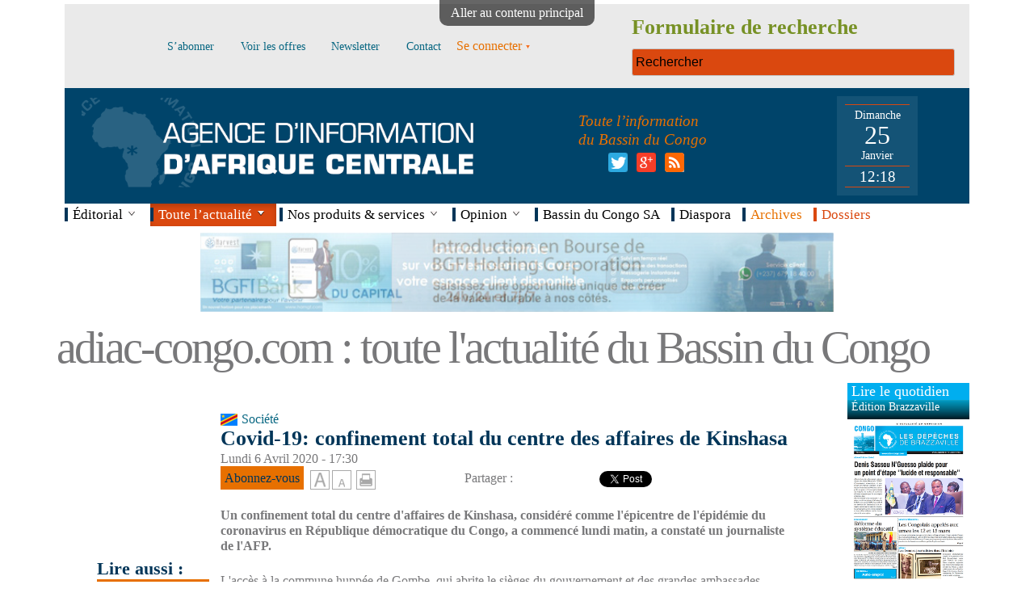

--- FILE ---
content_type: text/html; charset=utf-8
request_url: https://www.adiac-congo.com/content/covid-19-confinement-total-du-centre-des-affaires-de-kinshasa-115110
body_size: 17064
content:
<!DOCTYPE html>
<!--[if IEMobile 7]><html class="iem7" lang="fr" dir="ltr"><![endif]-->
<!--[if lte IE 6]><html class="lt-ie9 lt-ie8 lt-ie7" lang="fr" dir="ltr"><![endif]-->
<!--[if (IE 7)&(!IEMobile)]><html class="lt-ie9 lt-ie8" lang="fr" dir="ltr"><![endif]-->
<!--[if IE 8]><html class="lt-ie9" lang="fr" dir="ltr"><![endif]-->
<!--[if (gte IE 9)|(gt IEMobile 7)]><!--><html lang="fr" dir="ltr" prefix="fb: http://ogp.me/ns/fb# content: http://purl.org/rss/1.0/modules/content/ dc: http://purl.org/dc/terms/ foaf: http://xmlns.com/foaf/0.1/ og: http://ogp.me/ns# rdfs: http://www.w3.org/2000/01/rdf-schema# sioc: http://rdfs.org/sioc/ns# sioct: http://rdfs.org/sioc/types# skos: http://www.w3.org/2004/02/skos/core# xsd: http://www.w3.org/2001/XMLSchema#"><!--<![endif]-->
<head>
<meta charset="utf-8" />
<link rel="shortlink" href="/node/115110" />
<link rel="shortcut icon" href="https://www.adiac-congo.com/sites/default/files/favicon.ico" type="image/vnd.microsoft.icon" />
<meta name="Generator" content="Drupal 7 (http://drupal.org)" />
<link rel="canonical" href="/content/covid-19-confinement-total-du-centre-des-affaires-de-kinshasa-115110" />
<meta name="viewport" content="width=device-width, initial-scale=1" />
<meta name="MobileOptimized" content="width" />
<meta name="HandheldFriendly" content="true" />
<meta name="apple-mobile-web-app-capable" content="yes" />
<title>Covid-19: confinement total du centre des affaires de Kinshasa | adiac-congo.com : toute l&#039;actualité du Bassin du Congo</title>
<meta name="robots" content="index, follow, all">
<META NAME="Description" CONTENT="Covid-19: confinement total du centre des affaires de Kinshasa">
<META NAME="Keywords" CONTENT="ADIAC, Depeches de Brazzaville, Agence d'information d'Afrique centrale, Bassin du Congo, Brazzaville, congo, Kinshasa, edition 6eme jour, edition Kinshasa, art, economie, enquetes, environnement, international, politique, sciences, societe, sport, style">
<style>
@import url("https://www.adiac-congo.com/modules/system/system.base.css?t9f3ng");
@import url("https://www.adiac-congo.com/modules/system/system.menus.css?t9f3ng");
@import url("https://www.adiac-congo.com/modules/system/system.messages.css?t9f3ng");
@import url("https://www.adiac-congo.com/modules/system/system.theme.css?t9f3ng");
</style>
<style>
@import url("https://www.adiac-congo.com/modules/aggregator/aggregator.css?t9f3ng");
@import url("https://www.adiac-congo.com/modules/comment/comment.css?t9f3ng");
@import url("https://www.adiac-congo.com/sites/all/modules/date/date_api/date.css?t9f3ng");
@import url("https://www.adiac-congo.com/sites/all/modules/date/date_popup/themes/datepicker.1.7.css?t9f3ng");
@import url("https://www.adiac-congo.com/modules/field/theme/field.css?t9f3ng");
@import url("https://www.adiac-congo.com/sites/all/modules/google_analytics_reports/google_analytics_reports/google_analytics_reports/google_analytics_reports.css?t9f3ng");
@import url("https://www.adiac-congo.com/modules/node/node.css?t9f3ng");
@import url("https://www.adiac-congo.com/modules/search/search.css?t9f3ng");
@import url("https://www.adiac-congo.com/modules/user/user.css?t9f3ng");
@import url("https://www.adiac-congo.com/sites/all/modules/workflow/workflow_admin_ui/workflow_admin_ui.css?t9f3ng");
@import url("https://www.adiac-congo.com/sites/all/modules/zbh_fancybox/css/fancybox/jquery.fancybox-buttons.css?t9f3ng");
@import url("https://www.adiac-congo.com/sites/all/modules/zbh_fancybox/css/fancybox/jquery.fancybox-thumbs.css?t9f3ng");
@import url("https://www.adiac-congo.com/sites/all/modules/zbh_fancybox/css/fancybox/jquery.fancybox.css?t9f3ng");
@import url("https://www.adiac-congo.com/sites/all/modules/zbh_flexslider/flexslider.css?t9f3ng");
@import url("https://www.adiac-congo.com/sites/all/modules/zbh_megamenu/megamenu.css?t9f3ng");
@import url("https://www.adiac-congo.com/sites/all/modules/views/css/views.css?t9f3ng");
</style>
<style>
@import url("https://www.adiac-congo.com/sites/all/libraries/colorbox/example5/colorbox.css?t9f3ng");
@import url("https://www.adiac-congo.com/sites/all/modules/ctools/css/ctools.css?t9f3ng");
@import url("https://www.adiac-congo.com/sites/all/modules/dropdown_login/theme/dropdown_login.css?t9f3ng");
</style>
<style media="screen">div.node-inner{font-size:100%;}
</style>
<style>
@import url("https://www.adiac-congo.com/sites/all/modules/textsize/textsize.css?t9f3ng");
@import url("https://www.adiac-congo.com/sites/all/modules/easy_social/css/easy_social.css?t9f3ng");
@import url("https://www.adiac-congo.com/sites/all/modules/jcarousel/skins/default/jcarousel-default.css?t9f3ng");
@import url("https://www.adiac-congo.com/sites/default/files/spamicide/tester.css?t9f3ng");
@import url("https://www.adiac-congo.com/sites/all/modules/custom_search/custom_search.css?t9f3ng");
@import url("https://www.adiac-congo.com/sites/all/modules/print/print_ui/css/print_ui.theme.css?t9f3ng");
</style>
<style media="screen">
@import url("https://www.adiac-congo.com/sites/all/themes/adaptivetheme/at_core/css/at.settings.style.headings.css?t9f3ng");
@import url("https://www.adiac-congo.com/sites/all/themes/adaptivetheme/at_core/css/at.settings.style.image.css?t9f3ng");
@import url("https://www.adiac-congo.com/sites/all/themes/adaptivetheme/at_core/css/at.layout.css?t9f3ng");
</style>
<style>
@import url("https://www.adiac-congo.com/sites/all/themes/adaptivetheme/corolla/css/html-elements.css?t9f3ng");
@import url("https://www.adiac-congo.com/sites/all/themes/adaptivetheme/corolla/css/forms.css?t9f3ng");
@import url("https://www.adiac-congo.com/sites/all/themes/adaptivetheme/corolla/css/tables.css?t9f3ng");
@import url("https://www.adiac-congo.com/sites/all/themes/adaptivetheme/corolla/css/page.css?t9f3ng");
@import url("https://www.adiac-congo.com/sites/all/themes/adaptivetheme/corolla/css/articles.css?t9f3ng");
@import url("https://www.adiac-congo.com/sites/all/themes/adaptivetheme/corolla/css/comments.css?t9f3ng");
@import url("https://www.adiac-congo.com/sites/all/themes/adaptivetheme/corolla/css/fields.css?t9f3ng");
@import url("https://www.adiac-congo.com/sites/all/themes/adaptivetheme/corolla/css/blocks.css?t9f3ng");
@import url("https://www.adiac-congo.com/sites/all/themes/adaptivetheme/corolla/css/navigation.css?t9f3ng");
@import url("https://www.adiac-congo.com/sites/all/themes/adaptivetheme/corolla/css/corolla.settings.style.css?t9f3ng");
@import url("https://www.adiac-congo.com/sites/default/files/color/corolla-1f24af83/colors.css?t9f3ng");
</style>
<style media="print">
@import url("https://www.adiac-congo.com/sites/all/themes/adaptivetheme/corolla/css/print.css?t9f3ng");
</style>
<link type="text/css" rel="stylesheet" href="https://www.adiac-congo.com/sites/default/files/adaptivetheme/corolla_files/corolla.responsive.layout.css?t9f3ng" media="only screen" />
<style media="screen">
@import url("https://www.adiac-congo.com/sites/default/files/adaptivetheme/corolla_files/corolla.fonts.css?t9f3ng");
</style>
<link type="text/css" rel="stylesheet" href="https://www.adiac-congo.com/sites/all/themes/adaptivetheme/corolla/css/responsive.custom.css?t9f3ng" media="only screen" />
<link type="text/css" rel="stylesheet" href="https://www.adiac-congo.com/sites/all/themes/adaptivetheme/corolla/css/responsive.smartphone.portrait.css?t9f3ng" media="only screen and (max-width:320px)" />
<link type="text/css" rel="stylesheet" href="https://www.adiac-congo.com/sites/all/themes/adaptivetheme/corolla/css/responsive.smartphone.landscape.css?t9f3ng" media="only screen and (min-width:321px) and (max-width:480px)" />
<link type="text/css" rel="stylesheet" href="https://www.adiac-congo.com/sites/all/themes/adaptivetheme/corolla/css/responsive.tablet.portrait.css?t9f3ng" media="only screen and (min-width:481px) and (max-width:768px)" />
<link type="text/css" rel="stylesheet" href="https://www.adiac-congo.com/sites/all/themes/adaptivetheme/corolla/css/responsive.tablet.landscape.css?t9f3ng" media="only screen and (min-width:769px) and (max-width:1024px)" />
<link type="text/css" rel="stylesheet" href="https://www.adiac-congo.com/sites/all/themes/adaptivetheme/corolla/css/responsive.desktop.css?t9f3ng" media="only screen and (min-width:1025px)" />
<style>
@import url("https://www.adiac-congo.com/sites/default/files/fontyourface/wysiwyg.css?t9f3ng");
@import url("https://www.adiac-congo.com/sites/default/files/fontyourface/font.css?t9f3ng");
@import url("https://www.adiac-congo.com/sites/default/files/fontyourface/local_fonts/Myriad_Pro_regular-normal-normal/stylesheet.css?t9f3ng");
</style>

<!--[if lt IE 8]>
<style media="screen">
@import url("https://www.adiac-congo.com/sites/default/files/adaptivetheme/corolla_files/corolla.lt-ie8.layout.css?t9f3ng");
</style>
<![endif]-->

<!--[if lte IE 9]>
<style media="screen">
@import url("https://www.adiac-congo.com/sites/all/themes/adaptivetheme/corolla/css/ie-lte-9.css?t9f3ng");
</style>
<![endif]-->
<script src="//ajax.googleapis.com/ajax/libs/jquery/1.7.1/jquery.min.js"></script>
<script>window.jQuery || document.write("<script src='/sites/all/modules/jquery_update/replace/jquery/1.7/jquery.min.js'>\x3C/script>")</script>
<script src="https://www.adiac-congo.com/sites/default/files/js/js_IkgOrrVZK1UTp2HktvFi5vo1g7b25Muyr5GoySikuic.js"></script>
<script src="https://www.adiac-congo.com/sites/default/files/js/js_3kpuFG9hplasnVNukLtlogTthC4yQ3rb-C3J9yFlU4c.js"></script>
<script src="https://www.adiac-congo.com/sites/default/files/js/js_BaeQb-wCwcqhAAMwDUJXv5hHV8d4ncWfGF0njQMnrdg.js"></script>
<script>  var textsizeCookieExpires = 365;
  var textsizeCookieDomain = "/";
  var textsizeElement = "div";
  var textsizeElementClass = ".node-inner";
  var textsizeIncrement = 6;
  var textsizeNormal = 100;
  var textsizeMinimum = 52;
  var textsizeMaximum = 148;
  var textsizeIncrementDisplay = 6;
  var textsizeNormalDisplay = 100;
  var textsizeDisplay = 1;
  var textsizeMinT = "<abbr title=\"Minimum\" class=\"textsize\">Min.</abbr> ";
  var textsizeMaxT = "<abbr title=\"Maximum\" class=\"textsize\">Max.</abbr> ";
  var textsizeCurrentText = "Current Size";
  var textsizeReset = 0;</script>
<script src="https://www.adiac-congo.com/sites/default/files/js/js_2QbBjWCWZOLA1_b-jTki6iB-MZDmbbO_Frm4bQNsAMY.js"></script>
<script src="//platform.twitter.com/widgets.js"></script>
<script src="//apis.google.com/js/plusone.js"></script>
<script src="https://www.adiac-congo.com/sites/default/files/js/js_fB6f-NQBrQqnj0VqBj1RRpI9mB64zYWC8vxKcQeaZXw.js"></script>
<script>var _gaq = _gaq || [];_gaq.push(["_setAccount", "UA-430446-36"]);(function(i,s,o,g,r,a,m){i['GoogleAnalyticsObject']=r;i[r]=i[r]||function(){
  (i[r].q=i[r].q||[]).push(arguments)},i[r].l=1*new Date();a=s.createElement(o),
  m=s.getElementsByTagName(o)[0];a.async=1;a.src=g;m.parentNode.insertBefore(a,m)
  })(window,document,'script','//www.google-analytics.com/analytics.js','ga');

  ga('create', 'UA-430446-36', 'adiac-congo.com');
  ga('send', 'pageview');_gaq.push(["_trackPageview"]);(function() {var ga = document.createElement("script");ga.type = "text/javascript";ga.async = true;ga.src = ("https:" == document.location.protocol ? "https://ssl" : "http://www") + ".google-analytics.com/ga.js";var s = document.getElementsByTagName("script")[0];s.parentNode.insertBefore(ga, s);})();</script>
<script src="https://www.adiac-congo.com/sites/default/files/js/js_a-O8HvT5utEyCxrpoDK_EAKTth3ZEgTFUn6TNUrNjro.js"></script>
<script src="https://www.adiac-congo.com/sites/default/files/js/js_LNcInGcDtcKzM4lG5ccX4EgA7KCvQqIAksrfR9Kw7t8.js"></script>
<script>jQuery.extend(Drupal.settings, {"basePath":"\/","pathPrefix":"","ajaxPageState":{"theme":"corolla","theme_token":"VJXRVbyi6iBFtOzUPvRkM3hwAbAmO5Zbvzj9CaEICA8","js":{"sites\/all\/themes\/adaptivetheme\/corolla\/scripts\/media_queries.js":1,"\/\/ajax.googleapis.com\/ajax\/libs\/jquery\/1.7.1\/jquery.min.js":1,"0":1,"misc\/jquery.once.js":1,"misc\/drupal.js":1,"sites\/all\/modules\/google_analytics_reports\/google_analytics_reports\/google_analytics_reports\/google_analytics_reports.js":1,"public:\/\/languages\/fr_eRn231e9lxQPWki3O94eYlLg-etQDv1D6-EUOHzl1LU.js":1,"sites\/all\/libraries\/colorbox\/jquery.colorbox-min.js":1,"sites\/all\/modules\/colorbox\/js\/colorbox.js":1,"sites\/all\/modules\/colorbox\/js\/colorbox_load.js":1,"sites\/all\/modules\/dropdown_login\/theme\/dropdown_login.js":1,"1":1,"sites\/all\/modules\/textsize\/jquery.textsize.js":1,"misc\/jquery.cookie.js":1,"sites\/all\/modules\/custom_search\/js\/custom_search.js":1,"\/\/platform.twitter.com\/widgets.js":1,"\/\/apis.google.com\/js\/plusone.js":1,"sites\/all\/modules\/jcarousel\/js\/jquery.jcarousel.min.js":1,"sites\/all\/modules\/jcarousel\/js\/jcarousel.js":1,"sites\/all\/modules\/google_analytics\/googleanalytics.js":1,"2":1,"sites\/all\/modules\/zbh_fancybox\/js\/fancybox\/jquery.fancybox.js":1,"sites\/all\/modules\/zbh_fancybox\/js\/fancybox\/jquery.fancybox-buttons.js":1,"sites\/all\/modules\/zbh_fancybox\/js\/fancybox\/jquery.fancybox-thumbs.js":1,"sites\/all\/modules\/zbh_fancybox\/js\/fancybox\/jquery.easing-1.3.pack.js":1,"sites\/all\/modules\/zbh_fancybox\/js\/fancybox\/jquery.mousewheel-3.0.6.pack.js":1,"sites\/all\/modules\/zbh_flexslider\/jquery.flexslider-min.js":1,"sites\/all\/modules\/zbh_megamenu\/scripts.js":1,"sites\/all\/modules\/zbh_megamenu\/jquery.placeholder.min.js":1,"sites\/all\/themes\/adaptivetheme\/at_core\/scripts\/scalefix.js":1,"sites\/all\/themes\/adaptivetheme\/at_core\/scripts\/onmediaquery.js":1},"css":{"modules\/system\/system.base.css":1,"modules\/system\/system.menus.css":1,"modules\/system\/system.messages.css":1,"modules\/system\/system.theme.css":1,"modules\/aggregator\/aggregator.css":1,"modules\/comment\/comment.css":1,"sites\/all\/modules\/date\/date_api\/date.css":1,"sites\/all\/modules\/date\/date_popup\/themes\/datepicker.1.7.css":1,"modules\/field\/theme\/field.css":1,"sites\/all\/modules\/google_analytics_reports\/google_analytics_reports\/google_analytics_reports\/google_analytics_reports.css":1,"modules\/node\/node.css":1,"modules\/search\/search.css":1,"modules\/user\/user.css":1,"sites\/all\/modules\/workflow\/workflow_admin_ui\/workflow_admin_ui.css":1,"sites\/all\/modules\/zbh_fancybox\/css\/fancybox\/jquery.fancybox-buttons.css":1,"sites\/all\/modules\/zbh_fancybox\/css\/fancybox\/jquery.fancybox-thumbs.css":1,"sites\/all\/modules\/zbh_fancybox\/css\/fancybox\/jquery.fancybox.css":1,"sites\/all\/modules\/zbh_flexslider\/flexslider.css":1,"sites\/all\/modules\/zbh_megamenu\/megamenu.css":1,"sites\/all\/modules\/views\/css\/views.css":1,"sites\/all\/libraries\/colorbox\/example5\/colorbox.css":1,"sites\/all\/modules\/ctools\/css\/ctools.css":1,"sites\/all\/modules\/dropdown_login\/theme\/dropdown_login.css":1,"0":1,"sites\/all\/modules\/textsize\/textsize.css":1,"sites\/all\/modules\/easy_social\/css\/easy_social.css":1,"sites\/all\/modules\/jcarousel\/skins\/default\/jcarousel-default.css":1,"public:\/\/spamicide\/tester.css":1,"sites\/all\/modules\/custom_search\/custom_search.css":1,"sites\/all\/modules\/print\/print_ui\/css\/print_ui.theme.css":1,"sites\/all\/themes\/adaptivetheme\/at_core\/css\/at.settings.style.headings.css":1,"sites\/all\/themes\/adaptivetheme\/at_core\/css\/at.settings.style.image.css":1,"sites\/all\/themes\/adaptivetheme\/at_core\/css\/at.layout.css":1,"sites\/all\/themes\/adaptivetheme\/corolla\/css\/html-elements.css":1,"sites\/all\/themes\/adaptivetheme\/corolla\/css\/forms.css":1,"sites\/all\/themes\/adaptivetheme\/corolla\/css\/tables.css":1,"sites\/all\/themes\/adaptivetheme\/corolla\/css\/page.css":1,"sites\/all\/themes\/adaptivetheme\/corolla\/css\/articles.css":1,"sites\/all\/themes\/adaptivetheme\/corolla\/css\/comments.css":1,"sites\/all\/themes\/adaptivetheme\/corolla\/css\/fields.css":1,"sites\/all\/themes\/adaptivetheme\/corolla\/css\/blocks.css":1,"sites\/all\/themes\/adaptivetheme\/corolla\/css\/navigation.css":1,"sites\/all\/themes\/adaptivetheme\/corolla\/css\/fonts.css":1,"sites\/all\/themes\/adaptivetheme\/corolla\/css\/corolla.settings.style.css":1,"sites\/all\/themes\/adaptivetheme\/corolla\/color\/colors.css":1,"sites\/all\/themes\/adaptivetheme\/corolla\/css\/print.css":1,"public:\/\/adaptivetheme\/corolla_files\/corolla.responsive.layout.css":1,"public:\/\/adaptivetheme\/corolla_files\/corolla.fonts.css":1,"sites\/all\/themes\/adaptivetheme\/corolla\/css\/responsive.custom.css":1,"sites\/all\/themes\/adaptivetheme\/corolla\/css\/responsive.smartphone.portrait.css":1,"sites\/all\/themes\/adaptivetheme\/corolla\/css\/responsive.smartphone.landscape.css":1,"sites\/all\/themes\/adaptivetheme\/corolla\/css\/responsive.tablet.portrait.css":1,"sites\/all\/themes\/adaptivetheme\/corolla\/css\/responsive.tablet.landscape.css":1,"sites\/all\/themes\/adaptivetheme\/corolla\/css\/responsive.desktop.css":1,"sites\/default\/files\/fontyourface\/wysiwyg.css":1,"sites\/default\/files\/fontyourface\/font.css":1,"public:\/\/fontyourface\/local_fonts\/Myriad_Pro_regular-normal-normal\/stylesheet.css":1,"public:\/\/adaptivetheme\/corolla_files\/corolla.lt-ie8.layout.css":1,"sites\/all\/themes\/adaptivetheme\/corolla\/css\/ie-lte-9.css":1}},"colorbox":{"opacity":"0.85","current":"{current} sur {total}","previous":"\u00ab Pr\u00e9c.","next":"Suivant \u00bb","close":"Fermer","maxWidth":"98%","maxHeight":"98%","fixed":true,"mobiledetect":true,"mobiledevicewidth":"480px"},"googleAnalyticsReportsAjaxUrl":"\/google-analytics-reports\/ajax","jcarousel":{"ajaxPath":"\/jcarousel\/ajax\/views","carousels":{"jcarousel-dom-1":{"view_options":{"view_args":"","view_path":"node\/115110","view_base_path":"actualit-s-par-rubrique","view_display_id":"page","view_name":"actualit_s_par_rubrique","jcarousel_dom_id":1},"wrap":"last","skin":"default","visible":7,"scroll":1,"auto":2,"autoPause":1,"start":1,"vertical":1,"selector":".jcarousel-dom-1"}}},"custom_search":{"form_target":"_self","solr":0},"better_exposed_filters":{"views":{"actualit_s_par_rubrique":{"displays":{"page":{"filters":[]},"page_1":{"filters":[]}}},"les_plus_lus":{"displays":{"page_1":{"filters":[]},"default":{"filters":[]}}},"edition_brazaville":{"displays":{"default":{"filters":[]}}},"edition_kinshasa":{"displays":{"default":{"filters":[]}}},"edition_samedi":{"displays":{"default":{"filters":[]}}},"editorial_du_jour":{"displays":{"default":{"filters":[]}}},"les_plus_r_cents":{"displays":{"default":{"filters":[]}}}},"datepicker_options":{"dateformat":"dd-mm-yy"}},"googleanalytics":{"trackOutbound":1,"trackMailto":1,"trackDownload":1,"trackDownloadExtensions":"7z|aac|arc|arj|asf|asx|avi|bin|csv|doc|exe|flv|gif|gz|gzip|hqx|jar|jpe?g|js|mp(2|3|4|e?g)|mov(ie)?|msi|msp|pdf|phps|png|ppt|qtm?|ra(m|r)?|sea|sit|tar|tgz|torrent|txt|wav|wma|wmv|wpd|xls|xml|z|zip"}});</script>
<!--[if lt IE 9]>
<script src="https://www.adiac-congo.com/sites/all/themes/adaptivetheme/at_core/scripts/respond.js?t9f3ng"></script>
<script src="https://www.adiac-congo.com/sites/all/themes/adaptivetheme/at_core/scripts/html5.js?t9f3ng"></script>
<![endif]-->
<script>
jQuery(document).ready(function ($) {//alert($('#date_exige').html());alert($('#edit-submit-to-publi-sur-le-site').html());
    $('.menu-item-481').click(function (e) {
		return confirm('Un dossier est un ensemble d’articles portant sur un même thème. Êtes-vous sûr de vouloir créer un dossier ?');
    });
});		
</script>
</head>
<body class="html not-front not-logged-in one-sidebar sidebar-second page-node page-node- page-node-115110 node-type-article-bulletin site-name-hidden lang-fr site-name-adiac-congocom--toute-lamp039actualité-du-bassin-du-congo section-content color-scheme-custom corolla bs-n bb-n mb-dd rc-6 rct-6">
  <div id="skip-link">
    <a href="#main-content" class="element-invisible element-focusable">Aller au contenu principal</a>
  </div>
    <div id="fb-root"></div>
<script>(function(d, s, id) {
  var js, fjs = d.getElementsByTagName(s)[0];
  if (d.getElementById(id)) return;
  js = d.createElement(s); js.id = id;
  js.src = "//connect.facebook.net/fr_FR/sdk.js#xfbml=1&appId=582617951811940&version=v2.0";
  fjs.parentNode.insertBefore(js, fjs);
}(document, 'script', 'facebook-jssdk'));</script>
<div id="page-wrapper">
  <div id="page" class="page ssc-n ssw-n ssa-l sss-n btc-n btw-b bta-l bts-n ntc-n ntw-b nta-l nts-n ctc-n ctw-b cta-l cts-n ptc-n ptw-b pta-l pts-n">

          <div id="menu-bar-wrapper">
        <div class="container clearfix">
          <div id="menu-bar" class="nav clearfix"><nav id="block-block-2" class="block block-block no-title menu-wrapper menu-bar-wrapper clearfix odd first block-count-1 block-region-menu-bar block-2" >  
  
  <table><tr>
<td class="mhaut"><a href="https://www.adiac-congo.com/content/sabonner"><p>S’abonner</p></a>
<a href="https://www.adiac-congo.com/content/voir-les-offres"><p>Voir les offres</p></a>
<a href="https://www.adiac-congo.com/content/newsletter"><p>Newsletter</p></a>
<a href="https://www.adiac-congo.com/content/contact"><p>Contact</p></a>
<div id="dropdown-login"><a href="/user" class="login button"><span><span>Se connecter</span></span></a><div class="dropdown"><form action="/content/covid-19-confinement-total-du-centre-des-affaires-de-kinshasa-115110?destination=node/115110" method="post" id="user-login-form" accept-charset="UTF-8"><div><div class="form-item form-type-textfield form-item-name">
  <label for="edit-name">e-mail <span class="form-required" title="Ce champ est requis.">*</span></label>
 <input type="text" id="edit-name" name="name" value="" size="15" maxlength="60" class="form-text required" />
</div>
<div class="form-item form-type-password form-item-pass">
  <label for="edit-pass">Mot de passe <span class="form-required" title="Ce champ est requis.">*</span></label>
 <input type="password" id="edit-pass" name="pass" size="15" maxlength="128" class="form-text required" />
</div>
<div class="item-list"><ul><li class="even first"><a href="/user/register" title="Créer un nouveau compte utilisateur.">S&#039;abonner</a></li><li class="odd last"><a href="/user/password" title="Demander un nouveau mot de passe par courriel.">Mot de passe oublié</a></li></ul></div><input type="hidden" name="form_build_id" value="form-f5TsanvHmwUx2wjXji2LsbEoX02cbsFqepZcVR9mXoY" />
<input type="hidden" name="form_id" value="user_login_block" />
<div class="edit-tester-wrapper"><div class="form-item form-type-textfield form-item-tester">
  <label for="edit-tester">tester </label>
 <input type="text" id="edit-tester" name="tester" value="" size="20" maxlength="128" class="form-text" />
<div class="description">To prevent automated spam submissions leave this field empty.</div>
</div>
</div><div class="form-actions form-wrapper" id="edit-actions"><input type="submit" id="edit-submit" name="op" value="Se connecter" class="form-submit" /></div></div></form></div></div></td>
<td>
<form class="search-form" role="search" action="/content/covid-19-confinement-total-du-centre-des-affaires-de-kinshasa-115110" method="post" id="search-block-form" accept-charset="UTF-8"><div><div class="container-inline">
      <h2 class="element-invisible">Formulaire de recherche</h2>
    <div class="form-item form-type-textfield form-item-search-block-form">
  <input title="Entrer les termes à rechercher" class="custom-search-box form-text" placeholder="Rechercher" type="search" id="edit-search-block-form--2" name="search_block_form" value="" size="15" maxlength="128" />
</div>
<div class="form-actions form-wrapper" id="edit-actions--2"><input style="display:none;" type="submit" id="edit-submit--2" name="op" value="" class="form-submit" /></div><input type="hidden" name="form_build_id" value="form-4f7UXrVO8ZLS63OWv0iv3fZG2pctSp0XaV8Lp_HSxPs" />
<input type="hidden" name="form_id" value="search_block_form" />
</div>
</div></form></td>
</tr></table>
<script>
jQuery(document).ready(function($){
    $('input, textarea').placeholder();
});
</script>
  </nav><nav id="block-block-3" class="block block-block no-title menu-wrapper menu-bar-wrapper clearfix even block-count-2 block-region-menu-bar block-3" >  
  
  <script>
function date_heure(id)
{
        date = new Date;
        annee = date.getFullYear();
        moi = date.getMonth();
        var mois =['Janvier', 'F&eacute;vrier', 'Mars', 'Avril', 'Mai', 'Juin', 'Juillet', 'Ao&ucirc;t', 'Septembre', 'Octobre', 'Novembre', 'D&eacute;cembre'];
        //mois = new Array('Janvier', 'F&eacute;vrier', 'Mars', 'Avril', 'Mai', 'Juin', 'Juillet', 'Ao&ucirc;t', 'Septembre', 'Octobre', 'Novembre', 'D&eacute;cembre');
        j = date.getDate();
        jour = date.getDay();
        jours = new Array('Dimanche', 'Lundi', 'Mardi', 'Mercredi', 'Jeudi', 'Vendredi', 'Samedi');
        h = date.getHours();
        if(h<10)
        {
                h = "0"+h;
        }
        m = date.getMinutes();
        if(m<10)
        {
                m = "0"+m;
        }
        document.getElementById('jourt').innerHTML = jours[jour];
        document.getElementById('journ').innerHTML = j;
        document.getElementById('mois').innerHTML = mois[moi];
        document.getElementById('heure').innerHTML = h+':'+m;
        setTimeout('date_heure("'+id+'");','60000');
        return true;
}
</script>
<div id="entete">
<table><tr>
<td style="max-width: 340px;"><a href="https://www.adiac-congo.com"><img alt="Les Dépêches de Brazzaville" title="Les Dépêches de Brazzaville" style="width:100%; max-width: 510px;" src="https://www.adiac-congo.com/sites/default/files/images/logo.png"></a></td>
<td><h4 class="entete-slogan">Toute l’information<br />du Bassin du Congo</h4>
<div class="social_links">

<div class="social-links-twitter" style="display: inline-block;"><img class="image-style-none" src="https://www.adiac-congo.com/sites/default/files/twitter.png" alt="Twitter logo">
<div class="conteneur_popinbox">
  <div class="popinbox">
	 <div id="header_twitter_contenu">
		<span class="block txt4">Suivre ADIAC sur Twitter</span>
		<div class="liste_img_lien">
			<a target="_blank" href="http://twitter.com/ADIAC_LDB" class="block obf" style="float: left; margin-right: 0.5em;">
			<img alt="Avatar ADIAC" width="48" height="48" class="radius5" src="/sites/default/files/logo_adiac.jpg"></a>
			<a target="_blank" href="http://twitter.com/ADIAC_LDB" class="block obf">@ADIAC_LDB</a>
<a href="https://twitter.com/ADIAC_LDB" class="twitter-follow-button" data-show-count="false" data-lang="fr" data-size="large" data-dnt="true">Suivre @ADIAC_LDB</a>
<script>!function(d,s,id){var js,fjs=d.getElementsByTagName(s)[0],p=/^http:/.test(d.location)?'http':'https';if(!d.getElementById(id)){js=d.createElement(s);js.id=id;js.src=p+'://platform.twitter.com/widgets.js';fjs.parentNode.insertBefore(js,fjs);}}(document, 'script', 'twitter-wjs');</script>
		</div>
	 </div>
  </div>
</div>
</div>

<a href="https://plus.google.com/u/0/+Adiaccongo-info/posts" title="Page Google+" class="social-links-google-plus" rel="nofollow" target="_blank"><img typeof="foaf:Image" class="image-style-none" src="https://www.adiac-congo.com/sites/default/files/google_plus.png" alt="Google+ logo"></a>
<a href="http://www.adiac-congo.com/flux_rss_home" title="Flux RSS" class="social-links-rss" rel="nofollow" target="_blank"><img typeof="foaf:Image" class="image-style-none" src="https://www.adiac-congo.com/sites/default/files/rss.png" alt="RSS logo"></a>
</div>
</td>
<td>
<div id="horloge">
<p id="jourt"></p>
<p id="journ"></p>
<p id="mois"></p>
<p id="heure"></p>
</div>
<script type="text/javascript">window.onload = date_heure();</script>
</td>
</tr></table>
</div>
  </nav><nav id="block-block-4" class="block block-block no-title menu-wrapper menu-bar-wrapper clearfix odd block-count-3 block-region-menu-bar block-4" >  
  
  <div>
    <div class="megamenu_container megamenu_white_bar megamenu_light"><!-- Begin Menu Container -->

        
        <ul class="megamenu"><!-- Begin Mega Menu -->
           

            <li class="megamenu_button" style="display: none;"><a href="#">Menu principal</a></li>

        
            <li style=""><div class="separateur"></div><a class="megamenu_drop">Éditorial</a>
               <div class="dropdown_10columns dropdown_container editorial" style="left: -1px; top: auto; display: none; overflow-x: hidden; overflow-y: auto;">
                <div class="view view-editorial-du-jour view-id-editorial_du_jour view-display-id-default view-dom-id-bf8ff3ef29a5824367e360c7965ec200">
        
  
  
      <div class="view-content">
        <div class="views-row views-row-1 views-row-odd views-row-first views-row-last">
      
  <div class="views-field views-field-title">        <h2 class="field-content"><a href="/content/approche-concertee-168759" target="_parent">Approche concertée </a></h2>  </div>  
  <div class="views-field views-field-field-date-publication-article">        <p class="field-content">24-01-2026 17:16</p>  </div>  
  <div class="views-field views-field-field-texte">        <div class="field-content"><p style="text-align: justify;">Un homme averti en vaut deux dit l'adage. Appliquée à une personne morale l'on peut aussi avancer : une institution avisée des conséquences de ses choix peut s'en prémunir si elle en prend conscience.</p>
<p style="text-align: justify;">La situation actuelle de la CEMAC (Communauté économique des États de l'Afrique centrale) interpelle à plus d'un titre. Il suffit de lire le communiqué final du sommet extraordinaire des dirigeants des pays membres réunis à Brazzaville, jeudi 22 janvier, pour s'en convaincre.</p>
<p style="text-align: justify;">Tenant pratiquement lieu de feuille de route de la Communauté, les conclusions de la concertation invitent, entre autres, les six États de la CEMAC à agir de façon concertée s'ils souhaitent renforcer les assises de l'institution et en préserver la crédibilité vis-à-vis d'eux-mêmes, des populations au nom desquelles ils parlent mais aussi de leurs partenaires.</p>
<p style="text-align: justify;">Ces derniers, faut-il le rappeler, ont en plusieurs occasions tiré la sonnette d'alarme sans apparemment être parvenus à convaincre les gouvernements concernés à sauter le pas. </p>
<p style="text-align: justify;">À Brazzaville, la présence de quatre chefs d'Etat sur les six que compte la CEMAC, deux autres d’entre eux ayant été représentés à un haut niveau, est le signe que la situation reste préoccupante. Mais aussi que les solutions appropriées sont à portée de main.</p>
<p style="text-align: justify;">Conclusion provisoire : attention CEMAC, bouge-toi vite et fort avant que le ciel de la confiance mutuelle de tes composantes, gage de ta stabilité, ne s'assombrisse. Sinon, à n’en pas douter, ce sera la catastrophe !</p>
</div>  </div>  
  <div class="views-field views-field-field-nom-du-journaliste">        <p class="field-content">Les Dépêches de Brazzaville </p>  </div>  </div>
    </div>
  
  
  
  
  
  
</div>               </div>
            </li>
            
            <li style="" class="special"><div class="separateur"></div><a class="megamenu_drop">Toute l’actualité</a>
                <div class="dropdown_10columns dropdown_container ttactualite" style="left: auto; top: auto; display: none;">
<table><tr>
<td style="vertical-align: top; width: 30%;">
<a href="https://www.adiac-congo.com/rubrique/style-et-art-de-vivre">Style et Art de vivre</a><br /><a href="https://www.adiac-congo.com/rubrique/sport">Sport</a><br /><a href="https://www.adiac-congo.com/rubrique/societe">Société</a><br /><a href="https://www.adiac-congo.com/rubrique/enquetes">Enquêtes</a><br /><a href="https://www.adiac-congo.com/rubrique/economie">Économie</a><br /><a href="https://www.adiac-congo.com/rubrique/environnement">Environnement</a><br /><a href="https://www.adiac-congo.com/rubrique/afrique-monde">Afrique-Monde</a><br /><a href="https://www.adiac-congo.com/rubrique/science-technologie-web">Science-Technologie-Web</a><br /><a href="https://www.adiac-congo.com/rubrique/politique">Politique</a><br /><a href="https://www.adiac-congo.com/rubrique/art-culture-media">Art-Culture-Média</a><br /></td>
<td style="vertical-align: top;">
<p>Les plus récents</p>
<img alt="Les Dépêches de Brazzaville" title="Les Dépêches de Brazzaville" style="margin: 0px;" src="https://www.adiac-congo.com/sites/default/files/images/hr.png">
  <div class="view view-les-plus-r-cents view-id-les_plus_r_cents view-display-id-default view-dom-id-122dcb18f2d733116333a8c8bea5c853">
        
  
  
      <div class="view-content">
        <div class="views-row views-row-1 views-row-odd views-row-first">
      
  <div class="views-field views-field-title">        <span class="field-content"><a href="/content/litterature-effervescence-autour-de-la-presentation-du-livre-reconstruction-du-nilo">Littérature : effervescence autour de la présentation du livre &quot;Reconstruction du Nilo-Atlantique&quot;, du Pr Théophile Obenga, à Paris
<hr></a></span>  </div>  </div>
  <div class="views-row views-row-2 views-row-even">
      
  <div class="views-field views-field-title">        <span class="field-content"><a href="/content/football-le-week-end-des-diables-rouges-et-des-congolais-de-la-diaspora-en-france-ligue--446">Football, le week-end des Diables rouges et des Congolais de la diaspora en France (Ligue 2)
<hr></a></span>  </div>  </div>
  <div class="views-row views-row-3 views-row-odd">
      
  <div class="views-field views-field-title">        <span class="field-content"><a href="/content/congo-rdc-tete-tete-oyo-entre-denis-sassou-nguesso-et-felix-antoine-tshisekedi-168776">﻿CONGO-RDC : Tête-à-tête à Oyo entre Denis Sassou N&#039;Guesso et Félix Antoine Tshisekedi
<hr></a></span>  </div>  </div>
  <div class="views-row views-row-4 views-row-even">
      
  <div class="views-field views-field-title">        <span class="field-content"><a href="/content/football-le-week-end-des-diables-rouges-et-des-congolais-de-la-diaspora-en-france-nation-262">Football, le week-end des Diables rouges et des Congolais de la diaspora en France (National 1)
<hr></a></span>  </div>  </div>
  <div class="views-row views-row-5 views-row-odd views-row-last">
      
  <div class="views-field views-field-title">        <span class="field-content"><a href="/content/julienne-et-le-secret-de-lentrepreneuriat-recit-dapprentissage-en-musique-168772"> Julienne et le secret de l’Entrepreneuriat, récit d’apprentissage  en musique
<hr></a></span>  </div>  </div>
    </div>
  
  
  
  
  
  
</div></td>
<td style="vertical-align: top;">
<p>Les plus lus</p>
<img alt="Les Dépêches de Brazzaville" title="Les Dépêches de Brazzaville" style="margin: 0px;" src="https://www.adiac-congo.com/sites/default/files/images/hr.png">
  <div class="view view-les-plus-lus view-id-les_plus_lus view-display-id-default view-dom-id-32d8a586a3d1f16d0c6b5a8e1182ea0f">
        
  
  
      <div class="view-content">
        <div class="views-row views-row-1 views-row-odd views-row-first">
      
  <div class="views-field views-field-field-image">        <div class="field-content"><img typeof="foaf:Image" class="image-style-thumbnail" src="https://www.adiac-congo.com/sites/default/files/styles/thumbnail/public/default_images/offre_abonement_2.png?itok=MaSMhGLL" alt="" /></div>  </div>  
  <div class="views-field views-field-title">        <span class="field-content"><a href="/content/pool-echauffourees-mindouli-168615">Pool : échauffourées à Mindouli 
<hr></a></span>  </div>  </div>
  <div class="views-row views-row-2 views-row-even views-row-last">
      
  <div class="views-field views-field-field-image">        <div class="field-content"><img typeof="foaf:Image" class="image-style-thumbnail" src="https://www.adiac-congo.com/sites/default/files/styles/thumbnail/public/pct_fileminimizer_11.jpg?itok=kqFQPOpV" width="100" height="75" alt="" /></div>  </div>  
  <div class="views-field views-field-title">        <span class="field-content"><a href="/content/affrontement-dgsp-ninjas-dans-le-pool-le-pct-salue-la-reaction-du-gouvernement-168661">Affrontement DGSP-ninjas dans le Pool : le PCT salue la réaction du gouvernement
<hr></a></span>  </div>  </div>
    </div>
  
  
  
  
  
  
</div></td>
</tr></table>                </div>
            </li>

            <li style=""><div class="separateur"></div><a class="megamenu_drop">Nos produits & services</a>
                <div class="dropdown_8columns dropdown_container" style="left: auto; top: auto; display: none;">
<table><tr>
<td style="vertical-align: top;width: 25%;">
<p style="color: #E77000;margin: 0;">Abonnement Flux RSS</p>
<img style="margin: 0px; width:100%;" src="https://www.adiac-congo.com/sites/default/files/images/hr.png">
<a style=" margin-top: 7px; display: block; " href="https://www.adiac-congo.com/content/page-en-cours-de-realisation">Abonnez-vous et recevez en live une information ciblée.</a>
</td>
<td style="vertical-align: top;width: 25%;;">
<p style="color: #E77000;margin: 0;">Abonnement média</p>
<img style="margin: 0px; width:100%;" src="https://www.adiac-congo.com/sites/default/files/images/hr.png">
<a style=" margin-top: 7px; display: block; " href="https://www.adiac-congo.com/content/page-en-cours-de-realisation">Accédez à nos vidéos, à notre fonds photos et nos reportages audios.</a>
</td>
<td style="vertical-align: top;width: 25%;">
<p style="color: #E77000;margin: 0;">Offre spéciale Entreprises</p>
<img style="margin: 0px; width:100%;" src="https://www.adiac-congo.com/sites/default/files/images/hr.png">
<a style=" margin-top: 7px; display: block; " href="https://www.adiac-congo.com/content/page-en-cours-de-realisation">
<h4 style="color: #E77000;margin-bottom: 15px;">Abonnez vos salariés</h4>
<p>Quotidien et supplément du 6eme jour livrés, site web, toute l'information sur vos secteur d'activité et votre région.<br/>
A Brazzaville ou Pointe-Noire, à partir de 10 abonnements.</p>
</a>
</td>
<td style="width: 25%;">
<img style="margin: 0px;" src="https://www.adiac-congo.com/sites/default/files/images/Menu-Produits-et-services.png">
</td>
</tr></table>                </div>
            </li>

            <li style=""><div class="separateur"></div><a class="megamenu_drop">Opinion</a>
                <div class="dropdown_6columns dropdown_container" style="left: auto; top: auto; display: none;">
<div style="position: relative;">
<div style="width: 30%; position: absolute; right:0;">
<img alt="plume" title="plume" style="margin: 0px; width: 100%;" src="https://www.adiac-congo.com/sites/default/files/images/plume.png">
</div>
<table class="derniers_opinions">
<tr><td class="col1"><a href="https://www.adiac-congo.com/opinion_rubrique/Éditorial">Éditorial : </a></td><td class="col2"><a href="/content/approche-concertee-168759">Approche concertée </a></td></tr><tr><td class="col1"><a href="https://www.adiac-congo.com/opinion_rubrique/Réflexion">Réflexion : </a></td><td class="col2"><a href="/content/au-coeur-de-lunesco-165280">Au cœur de l’Unesco …</a></td></tr><tr><td class="col1"><a href="https://www.adiac-congo.com/opinion_rubrique/Le fin mot du jour">Le fin mot du jour : </a></td><td class="col2"><a href="/content/tombee-de-son-piedestal-168774">Tombée de son piédestal ?</a></td></tr><tr><td class="col1"><a href="https://www.adiac-congo.com/opinion_rubrique/Humeur">Humeur : </a></td><td class="col2"><a href="/content/et-la-congolaise-des-eaux-167028">Et La Congolaise des eaux…</a></td></tr><tr><td class="col1"><a href="https://www.adiac-congo.com/opinion_rubrique/Chronique">Chronique : </a></td><td class="col2"><a href="/content/les-vagues-de-chaleur-sont-elles-un-avant-gout-du-climat-futur-156630">Les vagues de chaleur sont-elles un avant goût du climat futur ? </a></td></tr><tr><td class="col1"><a href="https://www.adiac-congo.com/opinion_rubrique/Brin d’histoire">Brin d’histoire : </a></td><td class="col2"><a href="/content/clap-de-fin-93445">Clap de fin</a></td></tr><tr><td class="col1"><a href="https://www.adiac-congo.com/opinion_rubrique/Tribune libre">Tribune libre : </a></td><td class="col2"><a href="/content/russie-et-afrique-un-partenariat-axe-sur-lavenir-139741">Russie et Afrique : un partenariat axé sur l&#039;avenir </a></td></tr><tr><td class="col1"><a href="https://www.adiac-congo.com/opinion_rubrique/Idées-forces">Idées-forces : </a></td><td class="col2"><a href="/content/message-du-president-de-la-republique-laudience-solennelle-de-rentree-judiciaire-de-la-cour">Message du président de la République à l&#039;audience solennelle de rentrée judiciaire de la Cour suprême</a></td></tr><tr><td class="col1"><a href="https://www.adiac-congo.com/opinion_rubrique/Analyse">Analyse : </a></td><td class="col2"><a href="/content/france-le-gouvernement-barnier-un-executif-au-centre-droit-160015">France : le gouvernement Barnier, un exécutif au centre-droit ?</a></td></tr></table>
</div>
                </div>
            </li>
            
            <li><div class="separateur"></div><a href="https://www.adiac-congo.com/content/bassin-du-congo-sa">Bassin du Congo SA</a></li>
            <li><div class="separateur"></div><a href="https://www.adiac-congo.com/diaspora">Diaspora</a></li>
            <li><div class="separateur"></div><a href="https://www.adiac-congo.com/archives" style="color: #E77000;">Archives</a></li>
            <li><div class="separateur last"></div><a href="https://www.adiac-congo.com/Dossiers" style="color: #DA480F;">Dossiers</a></li>
      
        </ul>
    </div>
</div>
<script>
jQuery(document).ready(function($){
    $('.megamenu').megaMenuCompleteSet({
        menu_speed_show : 300, // Time (in milliseconds) to show a drop down
        menu_speed_hide : 200, // Time (in milliseconds) to hide a drop down
        menu_speed_delay : 200, // Time (in milliseconds) before showing a drop down
        menu_effect : 'hover_fade', // Drop down effect, choose between 'hover_fade', 'hover_slide', etc.
        menu_click_outside : 1, // Clicks outside the drop down close it (1 = true, 0 = false)
        menu_show_onload : 0, // Drop down to show on page load (type the number of the drop down, 0 for none)
        menu_responsive:1 // 1 = Responsive, 0 = Not responsive
    });
$('.megamenu .editorial').show();
maxh = $(window).height() - $('.megamenu .editorial').offset().top - 37;
$('.megamenu .editorial').hide();
$('.megamenu .editorial').css('max-height', maxh+'px');
});
</script>
  </nav><nav id="block-nodeblock-43700" class="block block-nodeblock no-title menu-wrapper menu-bar-wrapper clearfix even last block-count-4 block-region-menu-bar block-43700" >  
  
  <div class="flexslider" style="margin-top:10px;">
		<ul class="slides">
		<li><a class="impub" href="https://groupebgfibank.com/" target="_blank"><img typeof="foaf:Image" class="image-style-none" src="https://www.adiac-congo.com/sites/default/files/thumbnail_banniere-les-depeches-de-brazza_728x90-ipo.jpg" alt="" /></a></li><li><a class="impub" href="https://hamgt.com/espace-client/" target="_blank"><img typeof="foaf:Image" class="image-style-none" src="https://www.adiac-congo.com/sites/default/files/espace-client_ham_adiac_bann.-hor.-728x90px.jpg" alt="" /></a></li><li><a class="impub" href="https://forms.gle/HgTZamCbuWaNX8i18" target="_blank"><img typeof="foaf:Image" class="image-style-none" src="https://www.adiac-congo.com/sites/default/files/banner-parc-national-de-conkouati-douali-728-90.jpg" alt="" /></a></li><li><a class="impub" href="https://www.adiac.tv/" target="_blank"><img typeof="foaf:Image" class="image-style-none" src="https://www.adiac-congo.com/sites/default/files/bannier-1928x90-01.gif" alt="" /></a></li><li><a class="impub" href="http://lesdepechesdebrazzaville.fr/" target="_blank"><img typeof="foaf:Image" class="image-style-none" src="https://www.adiac-congo.com/sites/default/files/brazzaville_0.jpg" alt="" /></a></li>		</ul>
</div>
<script type="text/javascript">
jQuery(document).ready(function ($) {
	$('.flexslider').flexslider({
		animation: "fade",
		slideshowSpeed: 4000,
		directionNav: false,
		pauseOnHover: true,
		controlNav: false
	});
});
</script>

  </nav></div>        </div>
      </div>
    
      <div id="sas_45656"></div>
      <script type="application/javascript">
          sas.cmd.push(function() {
              sas.render("45656");  // Format : MegaBanniere 1 728x90
          });
      </script>

    <div id="header-wrapper">
      <div class="container clearfix">

        <header class="clearfix" role="banner">

                      <div id="branding" class="branding-elements clearfix">

              
                              <hgroup id="name-and-slogan" class="element-invisible" id="name-and-slogan">

                                      <h2 id="site-name" class="element-invisible" id="site-name"><a href="/" title="Page d&#039;accueil">adiac-congo.com : toute l&#039;actualité du Bassin du Congo</a></h2>
                  
                  
                </hgroup>
              
            </div>
          
          <script type="text/javascript">
var fb_param = {};
fb_param.pixel_id = '6008772677471';
fb_param.value = '0.00';
fb_param.currency = 'EUR';
(function(){
  var fpw = document.createElement('script');
  fpw.async = true;
  fpw.src = '//connect.facebook.net/en_US/fp.js';
  var ref = document.getElementsByTagName('script')[0];
  ref.parentNode.insertBefore(fpw, ref);
})();
</script>

<noscript><img height="1" width="1" alt="" style="display:none" src="https://www.facebook.com/offsite_event.php?id=6008772677471&amp;value=0&amp;currency=EUR" /></noscript>
		  
        </header>

      </div>
    </div>

    
    
    
    <div id="content-wrapper">
      <div class="container">

        <div id="columns">
          <div class="columns-inner clearfix">

            <div id="content-column">
              <div class="content-inner">

                
                <section id="main-content" role="main">

                  
                  <div class="content-margin">
                    <div class="content-style">

                      
                      
                      
                      
                      
                      
                      <div id="content">
                        <div id="block-system-main" class="block block-system no-title odd first last block-count-5 block-region-content block-main" >  
  
  <article id="node-115110" class="node node-article-bulletin article even node-full ia-n clearfix" about="/content/covid-19-confinement-total-du-centre-des-affaires-de-kinshasa-115110" typeof="sioc:Item foaf:Document" role="article">
<table><tr>
<td class="articlecol1">
    <div class="view view-actualit-s-par-rubrique view-id-actualit_s_par_rubrique view-display-id-page_1 view-dom-id-11218029ad4567990a024481c7b64ed7">
            <div class="view-header">
      <h3>Lire aussi :</h3>    </div>
  
  
  
      <div class="view-content">
        <div class="views-row views-row-1 views-row-odd views-row-first">
      
  <div class="views-field views-field-field-rubrique">        <div class="field-content"><a href="/rubrique/Soci%C3%A9t%C3%A9">Société</a></div>  </div>  
  <div class="views-field views-field-title">        <span class="field-content"><a href="/content/julienne-et-le-secret-de-lentrepreneuriat-recit-dapprentissage-en-musique-168772"><span>&gt; </span> Julienne et le secret de l’Entrepreneuriat, récit d’apprentissage  en musique</a></span>  </div>  </div>
  <div class="views-row views-row-2 views-row-even views-row-last">
      
  <div class="views-field views-field-field-rubrique">        <div class="field-content"><a href="/rubrique/Soci%C3%A9t%C3%A9">Société</a></div>  </div>  
  <div class="views-field views-field-title">        <span class="field-content"><a href="/content/sante-publique-des-equipements-de-base-pour-la-prise-en-charge-des-malades-du-sida-et-de-la"><span>&gt; </span>Santé publique : des équipements de base pour la prise en charge des malades du Sida et de la tuberculose</a></span>  </div>  </div>
    </div>
  
  
  
  
  
  
</div>	
</td>
<td class="articlecol2">
  <div class="node-inner">

    
    		<img src="https://www.adiac-congo.com/sites/default/files/kin.png" style="float:left; margin: 3px 5px 0px 0px;"><div class="field field-name-field-rubrique field-type-taxonomy-term-reference field-label-hidden view-mode-full"><ul class="field-items"><li class="field-item even"><a href="/rubrique/societe" typeof="skos:Concept" property="rdfs:label skos:prefLabel" datatype="">Société</a></li></ul></div>		
          <header class="node-header">

                  <h1 class="node-title" rel="nofollow">
                          Covid-19: confinement total du centre des affaires de Kinshasa                      </h1>
        
        
      </header>
        <span property="dc:title" content="Covid-19: confinement total du centre des affaires de Kinshasa" class="rdf-meta element-hidden"></span><span property="sioc:num_replies" content="0" datatype="xsd:integer" class="rdf-meta element-hidden"></span><div>
<div class="field field-name-field-date-publication-article field-type-datetime field-label-hidden view-mode-full"><div class="field-items"><div class="field-item even"><span class="date-display-single" property="dc:date" datatype="xsd:dateTime" content="2020-04-06T17:30:00+02:00">Lundi 6 Avril 2020 - 17:30</span></div></div></div><div class="toolbar"><a href="https://www.adiac-congo.com/content/sabonner" style=" color: #086782; "><p style="background: #E77000; color: #003558; margin: 0px; padding: 5px; display: inline-block; float: left;">Abonnez-vous</p></a><ul class="textsize_inline textsize_current_list">
  <li class="ts_increase_variable"><a href="/textsize/increase?destination=node/115110" title="Taille du texte: Augmenter +6%" class="ts_increase_variable text_display_hidden ts_rollover"><img src="/sites/all/modules/textsize/images/increase_16.gif" alt="Augmenter" class="ts_increase text_display_hidden ts_rollover" /></a></li>
  <li class="ts_normal_variable"><a href="/textsize/normal?destination=node/115110" title="Taille du texte: Normal =100%" class="ts_normal_variable text_display_hidden ts_rollover"><img src="/sites/all/modules/textsize/images/normal_16.gif" alt="Normal" class="ts_normal text_display_hidden ts_rollover" /></a></li>
</ul>
<p class="textsize_current textsize_current_list display_hidden current_text_display_hidden"><span class="display_hidden">Current Size: </span><span id="textsize_current" title="Current Size: 100%">100%</span></p>
<div class="ts_clear"></div><span class="print_html"><a href="https://www.adiac-congo.com/print/content/covid-19-confinement-total-du-centre-des-affaires-de-kinshasa-115110" title="Afficher une version imprimable de cette page." class="print-page" onclick="window.open(this.href); return false" rel="nofollow"><img class="print-icon image-style-none" typeof="foaf:Image" src="https://www.adiac-congo.com/sites/all/modules/print/icons/print_icon.png" width="16px" height="16px" alt="Version imprimable" title="Version imprimable" /></a></span><div class="service_links">
<div style="float: left; margin: 5px 15px 0px 0px;">Partager :</div>
<div class="easy_social_box clearfix horizontal easy_social_lang_fr">
            <div class="easy_social-widget easy_social-widget-facebook first"><iframe src="//www.facebook.com/plugins/like.php?locale=fr_FR&amp;href=https%3A//www.adiac-congo.com/content/covid-19-confinement-total-du-centre-des-affaires-de-kinshasa-115110&amp;send=false&amp;layout=button_count&amp;width=88&amp;show_faces=true&amp;action=like&amp;colorscheme=light&amp;font=&amp;height=21&amp;appId=" scrolling="no" frameborder="0" style="border:none; overflow:hidden; width:88px; height:21px;" allowTransparency="true"></iframe></div>
          <div class="easy_social-widget easy_social-widget-twitter"><a href="http://twitter.com/share" class="twitter-share-button"
data-url="https://www.adiac-congo.com/content/covid-19-confinement-total-du-centre-des-affaires-de-kinshasa-115110"
data-count="horizontal"
data-lang = "fr"
data-via=""
data-related=":Check it out!"
data-text="Covid-19: confinement total du centre des affaires de Kinshasa">Tweet</a></div>
          <div class="easy_social-widget easy_social-widget-googleplus last"><div class="g-plusone" data-size="medium" data-annotation="bubble" data-href="https://www.adiac-congo.com/content/covid-19-confinement-total-du-centre-des-affaires-de-kinshasa-115110"></div></div>
  </div> <!-- /.easy_social_box --><a id="whatsapp-share" style="display:none;" href="whatsapp://send?text=Covid-19: confinement total du centre des affaires de Kinshasa  https://www.adiac-congo.com/node/115110" data-action="share/whatsapp/share"><img title="Partager sur WhatsApp" alt="Partager sur WhatsApp" src="/sites/default/files/ap_resize.png" width="32" height="32"/></a>
</div>
</div></div>
<br/>
    <div class="node-content">
        <div class="field field-name-field-chapo field-type-text-long field-label-hidden view-mode-full"><div class="field-items"><div class="field-item even"><p><strong>Un confinement total du centre d'affaires de Kinshasa, considéré comme l'épicentre de l'épidémie du coronavirus en République démocratique du Congo, a commencé lundi matin, a constaté un journaliste de l'AFP.</strong></p>
</div></div></div><div class="field field-name-field-texte field-type-text-long field-label-hidden view-mode-full"><div class="field-items"><div class="field-item even"><p>L'accès à la commune huppée de Gombe, qui abrite le sièges du gouvernement et des grandes ambassades, pouvait prendre plusieurs heures, en raison des barrières érigées par les autorités de la ville pour les habitants qui disposent d'un laissez-passer. Sur le boulevard du 30-Juin qui grouille de monde et d'embouteillages en temps normal, la circulation est fluide. De la gare centrale de Kinshasa au siège du gouvernement, aucun véhicule n'était croisé sur le trajet.  <em>"Le choix de cette commune est lié au fait que c’est à partir de Gombe que le virus se répand petit à petit dans les autres communes",</em> ont rappelé lundi les autorités sanitaires dans leur bulletin quotidien.</p>
<p>Ce dernier bulletin fait état de cent soixante et un cas confirmés, dont dix-huit décès, cinq personnes guéries et cinquante-quatre patients en bonne évolution. Sept nouveaux cas confirmés ont été enregistrés à Kinshasa. "Une désinfection massive est également prévue pendant cette période. Les bureaux et les principaux bâtiments se trouvant dans la commune de Gombe sont concernés. Une fois que tout sera nettoyé à la Gombe, les autres communes seront attaquées", indiquent les autorités sanitaires.</p>
<p>Pendant ce confinement partiel, l'équipe de la "riposte" au Covid-19 "<em>s'organisera pour rechercher les personnes malades, mais aussi investiguer les contacts à risque et les cas symptomatiques sur toute l'étendue de la ville de Kinshasa pour leur dépistage et prise en charge</em>", avait précisé le gouverneur. <em>"Les personnels de maison, notamment les chauffeurs, les sentinelles, les jardiniers, où seront détectés des cas positifs à Gombe seront suivis dans leurs communes de résidence pour passer au dépistage et les cas positifs seront isolés", </em>ont précisé les autorités sanitaires.</p>
</div></div></div><div class="field field-name-field-nom-du-journaliste field-type-text field-label-hidden view-mode-full"><div class="field-items"><div class="field-item even">D&#039;après AFP</div></div></div><section class="field field-name-field-notification field-type-list-boolean field-label-above view-mode-full"><h2 class="field-label">Notification:&nbsp;</h2><div class="field-items"><div class="field-item even">Non</div></div></section>    </div>

    
    
  </div>
</td>
</tr></table>
</article>

  </div>                      </div>
                        <div id="sas_92571"></div>
                        <script type="application/javascript">
                            sas.cmd.push(function() {
                                sas.render("92571");  // Format : Native Ad 0x0
                            });
                        </script>

                      
                    </div>
                  </div>

                </section>

                
              </div>
            </div>

                        <div class="region region-sidebar-second sidebar"><div class="region-inner clearfix"><div id="block-block-1" class="block block-block no-title odd first block-count-6 block-region-sidebar-second block-1" ><div class="block-inner clearfix">  
  
  <div class="block-content content"><div id="sas_45654"></div>
<script type="application/javascript">
    sas.cmd.push(function() {
        sas.render("45654");  // Format : GrandAngle 300x600
    });
</script>
<div id="sas_45655"></div>
<script type="application/javascript">
    sas.cmd.push(function() {
        sas.render("45655");  // Format : Pave 1 300x250
    });
</script>
<p id="lquotidien">Lire le quotidien</p>

<ul id="accordion">
<li><a class="accordionButton gradient">Édition Brazzaville</a>
<div class="accordionContent"><div class="view view-edition-brazaville view-id-edition_brazaville view-display-id-default view-dom-id-05527c6945bd8847d618010c7bcce91c">
        
  
  
      <div class="view-content">
      <!--<pre></pre>!-->
		 <a href="http://www.lesdepechesdebrazzaville.fr/flex/php/simple_document.php?doc=20260123_DBZ_DBZ_ALL.pdf" target="_blank">
	  <img class="hfjournal" alt="Les Dépêches de Brazzaville : Édition brazzaville du 23 janvier 2026" title="Les Dépêches de Brazzaville : Édition brazzaville du 23 janvier 2026" src="https://www.adiac-congo.com/sites/default/files/20260123_DBZ_DBZ_thumb.png"></a>
    </div>
  
  
  
  
  
  
</div></div></li>
<li><a class="accordionButton gradient">Édition Kinshasa</a>
<div class="accordionContent">
<div class="view view-edition-kinshasa view-id-edition_kinshasa view-display-id-default view-dom-id-1d19744cefbd55957fec26c1dfa59ced">
        
  
  
      <div class="view-content">
      <!--<pre></pre>!-->
		  <a href="http://www.lesdepechesdebrazzaville.fr/flex/php/simple_document.php?doc=20240917_LCK_LCK_ALL..pdf" target="_blank">
	  <img class="hfjournal" alt="Les Dépêches de Brazzaville : Édition le courrier de kinshasa du 17 septembre 2024" title="Les Dépêches de Brazzaville : Édition le courrier de kinshasa du 17 septembre 2024" src="https://www.adiac-congo.com/sites/default/files/20240917_LCK_LCK_thumb.png"></a>
    </div>
  
  
  
  
  
  
</div></div></li>
<li><a class="accordionButton ngradient">Éd. Bassin du Congo</a>
<div class="accordionContent">
<div class="view view-edition-samedi view-id-edition_samedi view-display-id-default view-dom-id-33084dd2c26740cd69c85c0029a05e67">
        
  
  
      <div class="view-content">
      <!--<pre></pre>!-->
		  <a href="http://www.lesdepechesdebrazzaville.fr/flex/php/simple_document.php?doc=20251004_DBZ_DBZ_ALL.pdf" target="_blank">
	  <img class="hfjournal" alt="Les Dépêches de Brazzaville : Édition du 6e jour du 04 octobre 2025" title="Les Dépêches de Brazzaville : Édition du 6e jour du 04 octobre 2025" src="https://www.adiac-congo.com/sites/default/files/20251004_DBZ_DBZ_thumb.png"></a>
    </div>
  
  
  
  
  
  
</div></div></li>

</ul>

<script>
jQuery(document).ready(function ($) {
     jQuery.fn.extend({  
         accordion: function() {
            return this.each(function() {
            	
            	var ul = $(this);
            	
				if(ul.data('accordiated'))
					return false;
													
				$.each(ul.find('ul, li>div'), function(){
					$(this).data('accordiated', true);
                                        $(this).css("height", 207+'px');
					$(this).hide();
				});
				
				$.each(ul.find('a'), function(){
					$(this).click(function(e){
						activate(this);
						return void(0);
					});
				});
				
				var active = (location.hash)?$(this).find('a[href=' + location.hash + ']')[0]:'';

				if(active){
					activate(active, 'toggle');
					$(active).parents().show();
				}
				
				function activate(el,effect){
					$(el).parent('li').toggleClass('active').siblings().removeClass('active').children('ul, div').slideUp(1000);
					$(el).siblings('ul, div')[(effect || 'slideToggle')]((!effect)?1000:null);
				}
				
            });
        } 
    }); 
$('#accordion').accordion();
$("a.accordionButton:first").click();

setInterval(function() { 
	var elt;
	if(jQuery('#accordion > li.active').next().length) {
		elt = jQuery('#accordion > li.active').next();
	}
	else {
		elt = jQuery('#accordion > li:first');
	}
    elt.find('.accordionButton').click();
}, 5000);
});
</script></div>
  </div></div><div id="block-nodeblock-132991" class="block block-nodeblock no-title even block-count-7 block-region-sidebar-second block-132991" ><div class="block-inner clearfix">  
  
  <div class="block-content content"><div class="flexslider" style="margin-top:10px;">
		<ul class="slides">
		<li><a class="impub" href="https://www.airtel.cg/" target="_blank"><img typeof="foaf:Image" class="image-style-none" src="https://www.adiac-congo.com/sites/default/files/dimensions_arielle_260x180-07.png" alt="" /></a></li><li><a class="impub" href="https://forms.gle/HgTZamCbuWaNX8i18" target="_blank"><img typeof="foaf:Image" class="image-style-none" src="https://www.adiac-congo.com/sites/default/files/vignette-parc-national-de-conkouati-douali-200-200.jpg" alt="" /></a></li>		</ul>
</div>
<script type="text/javascript">
jQuery(document).ready(function ($) {
	$('.flexslider').flexslider({
		animation: "fade",
		slideshowSpeed: 4000,
		directionNav: false,
		pauseOnHover: true,
		controlNav: false
	});
});
</script>
</div>
  </div></div><div id="block-nodeblock-117478" class="block block-nodeblock no-title odd block-count-8 block-region-sidebar-second block-117478" ><div class="block-inner clearfix">  
  
  <div class="block-content content"><div class="flexslider" style="margin-top:10px;">
		<ul class="slides">
		<li><a class="impub" href="http://www.adiac-congo.com/content/newsletter" target="_blank"><img typeof="foaf:Image" class="image-style-none" src="https://www.adiac-congo.com/sites/default/files/pub_newsletter-07.png" alt="" /></a></li>		</ul>
</div>
<script type="text/javascript">
jQuery(document).ready(function ($) {
	$('.flexslider').flexslider({
		animation: "fade",
		slideshowSpeed: 4000,
		directionNav: false,
		pauseOnHover: true,
		controlNav: false
	});
});
</script>
</div>
  </div></div><div id="block-nodeblock-85631" class="block block-nodeblock no-title even block-count-9 block-region-sidebar-second block-85631" ><div class="block-inner clearfix">  
  
  <div class="block-content content"><div class="flexslider" style="margin-top:10px;">
		<ul class="slides">
		<li><a class="impub" href="http://www.adiac.tv/" target="_blank"><img typeof="foaf:Image" class="image-style-none" src="https://www.adiac-congo.com/sites/default/files/btn_adiac_tv2.png" alt="" /></a></li>		</ul>
</div>
<script type="text/javascript">
jQuery(document).ready(function ($) {
	$('.flexslider').flexslider({
		animation: "fade",
		slideshowSpeed: 4000,
		directionNav: false,
		pauseOnHover: true,
		controlNav: false
	});
});
</script>
</div>
  </div></div><div id="block-nodeblock-114211" class="block block-nodeblock no-title odd block-count-10 block-region-sidebar-second block-114211" ><div class="block-inner clearfix">  
  
  <div class="block-content content"><div class="flexslider" style="margin-top:10px;">
		<ul class="slides">
		<li><a class="impub" href="https://fr.jooble.org/emploi-pour-francophone-a-l%27etranger" target="_blank"><img typeof="foaf:Image" class="image-style-none" src="https://www.adiac-congo.com/sites/default/files/jooble_pour_adiac.jpg" alt="" /></a></li>		</ul>
</div>
<script type="text/javascript">
jQuery(document).ready(function ($) {
	$('.flexslider').flexslider({
		animation: "fade",
		slideshowSpeed: 4000,
		directionNav: false,
		pauseOnHover: true,
		controlNav: false
	});
});
</script>
</div>
  </div></div><div id="block-nodeblock-86022" class="block block-nodeblock no-title even block-count-11 block-region-sidebar-second block-86022" ><div class="block-inner clearfix">  
  
  <div class="block-content content"><div class="flexslider" style="margin-top:10px;">
		<ul class="slides">
		<li><a class="impub" href="" target="_blank"><img typeof="foaf:Image" class="image-style-none" src="https://www.adiac-congo.com/sites/default/files/galerie-03.jpg" alt="" /></a></li><li><a class="impub" href="" target="_blank"><img typeof="foaf:Image" class="image-style-none" src="https://www.adiac-congo.com/sites/default/files/librairie-03.jpg" alt="" /></a></li>		</ul>
</div>
<script type="text/javascript">
jQuery(document).ready(function ($) {
	$('.flexslider').flexslider({
		animation: "fade",
		slideshowSpeed: 4000,
		directionNav: false,
		pauseOnHover: true,
		controlNav: false
	});
});
</script>
</div>
  </div></div><div id="block-nodeblock-66245" class="block block-nodeblock no-title odd last block-count-12 block-region-sidebar-second block-66245" ><div class="block-inner clearfix">  
  
  <div class="block-content content"><div class="flexslider" style="margin-top:10px;">
		<ul class="slides">
		<li><a class="impub" href="http://lecourrierdekinshasa.com/" target="_blank"><img typeof="foaf:Image" class="image-style-none" src="https://www.adiac-congo.com/sites/default/files/courrier_de_kinshasa-vignette_186x226.png" alt="" /></a></li><li><a class="impub" href="http://lesdepechesdebrazzaville.fr/" target="_blank"><img typeof="foaf:Image" class="image-style-none" src="https://www.adiac-congo.com/sites/default/files/depeches_de_brazza_-_vignette_186x226_0.png" alt="" /></a></li>		</ul>
</div>
<script type="text/javascript">
jQuery(document).ready(function ($) {
	$('.flexslider').flexslider({
		animation: "fade",
		slideshowSpeed: 4000,
		directionNav: false,
		pauseOnHover: true,
		controlNav: false
	});
});
</script>
</div>
  </div></div></div></div>
          </div>
        </div>

      </div>
    </div>
    <div id="sas_49046"></div>
    <script type="application/javascript">
        sas.cmd.push(function() {
            sas.render("49046");  // Format : MegaBanniere 2 728x90
        });
    </script>

    
    
          <div id="footer-wrapper">
        <div class="container clearfix">
          <footer class="clearfix" role="contentinfo">

              <div id="sas_53614"></div>
              <script type="application/javascript">
                  sas.cmd.push(function() {
                      sas.render("53614");  // Format : Interstitiel 0x0
                  });
              </script>
            <div class="region region-footer"><div class="region-inner clearfix"><div id="block-block-13" class="block block-block no-title odd first block-count-13 block-region-footer block-13" ><div class="block-inner clearfix">  
  
  <div class="block-content content"><div id="footer">

<div id="footer-menu">
<ul>
<li><a href="https://www.adiac-congo.com">Accueil</a><div class="separateur"></div></li>
<li><a href="https://www.adiac-congo.com/content/nos-partenaires">Partenaires</a><div class="separateur"></div></li>
<li><a href="https://www.adiac-congo.com/content/vous-souhaitez-devenir-annonceur">Annonceurs</a><div class="separateur"></div></li>
<li><a href="https://www.adiac-congo.com/content/contact">Contact</a><div class="separateur"></div></li
><li><a href="https://www.adiac-congo.com/content/credits">Crédits</a><div class="separateur"></div></li>
<li><a href="https://www.adiac-congo.com/content/mentions-legales">Mentions légales</a></li>
</ul>
</div>

<div id="sites-du-groupe">
<h3>Le Groupe</h3>
<div>
<ul style=" line-height: 17px; padding-left: 10px; ">
<li><a href="https://www.lesdepechesdebrazzaville.fr/" target="_blank">Les Dépêches de Brazzaville</a></li><br/>
<li><a href="https://www.lecourrierdekinshasa.com/" target="_blank">Le Courrier de Kinshasa</a></li><br/>
<li><a href="https://www.adiac.tv/" target="_blank">ADIAC TV</a></li><br/>
<li><a href="https://www.adiac-congo.com/content/bassin-du-congo-sa">Musée du Bassin du Congo</a></li><br/>
<!--<li><a href="https://www.adiac-congo.com/content/bassin-du-congo-sa">Librairie Congo</a></li><br/>-->
<li><a href="https://www.adiac-congo.com/content/bassin-du-congo-sa">Éditions les Manguiers</a></li><br/>
<li><a href="https://www.adiac-congo.com/content/bassin-du-congo-sa">Imprimerie&nbsp;du Bassin du Congo</a></li>
<!--<li><a href="http://www.lagaleriecongo.com/" target="_blank">Galerie Congo</a></li>-->
</ul>
</div>
</div>

<div id="Services">
<h3>Services</h3>
<div>
<ul>
<li><a href="https://www.adiac-congo.com/content/sabonner">Abonnez-vous</a></li>
<li><a href="https://www.adiac-congo.com/content/newsletter">Newsletter</a></li>
<li><a href="https://www.adiac-congo.com/content/page-en-cours-de-realisation">Abonnement flux RSS</a></li>
<li><a href="https://www.adiac-congo.com/content/page-en-cours-de-realisation">Abonnement média</a></li>
<li><a href="https://www.adiac-congo.com/content/page-en-cours-de-realisation">Offre spéciale Entreprise</a></li>
</ul>
</div>
</div>

<div style="clear:both;"></div>
</div></div>
  </div></div><div id="block-block-24" class="block block-block no-title even last block-count-14 block-region-footer block-24" ><div class="block-inner clearfix">  
  
  <div class="block-content content"><div id="sas_94320"></div>
<script type="application/javascript">
    sas.cmd.push(function() {
        sas.render("94320");  // Format : Floor Ad 728x90
    });
</script>
</div>
  </div></div></div></div>          </footer>
        </div>
      </div>
    
  </div>
</div>
  <script src="https://www.adiac-congo.com/sites/default/files/js/js_ui1cBk54qu-MqNhzh95NUzt7breMJHxRoHpTJuMUDAQ.js"></script>
</body>
</html>


--- FILE ---
content_type: text/html; charset=utf-8
request_url: https://accounts.google.com/o/oauth2/postmessageRelay?parent=https%3A%2F%2Fwww.adiac-congo.com&jsh=m%3B%2F_%2Fscs%2Fabc-static%2F_%2Fjs%2Fk%3Dgapi.lb.en.2kN9-TZiXrM.O%2Fd%3D1%2Frs%3DAHpOoo_B4hu0FeWRuWHfxnZ3V0WubwN7Qw%2Fm%3D__features__
body_size: 164
content:
<!DOCTYPE html><html><head><title></title><meta http-equiv="content-type" content="text/html; charset=utf-8"><meta http-equiv="X-UA-Compatible" content="IE=edge"><meta name="viewport" content="width=device-width, initial-scale=1, minimum-scale=1, maximum-scale=1, user-scalable=0"><script src='https://ssl.gstatic.com/accounts/o/2580342461-postmessagerelay.js' nonce="YU8jzS3RyS0QCDWXIIvwbA"></script></head><body><script type="text/javascript" src="https://apis.google.com/js/rpc:shindig_random.js?onload=init" nonce="YU8jzS3RyS0QCDWXIIvwbA"></script></body></html>